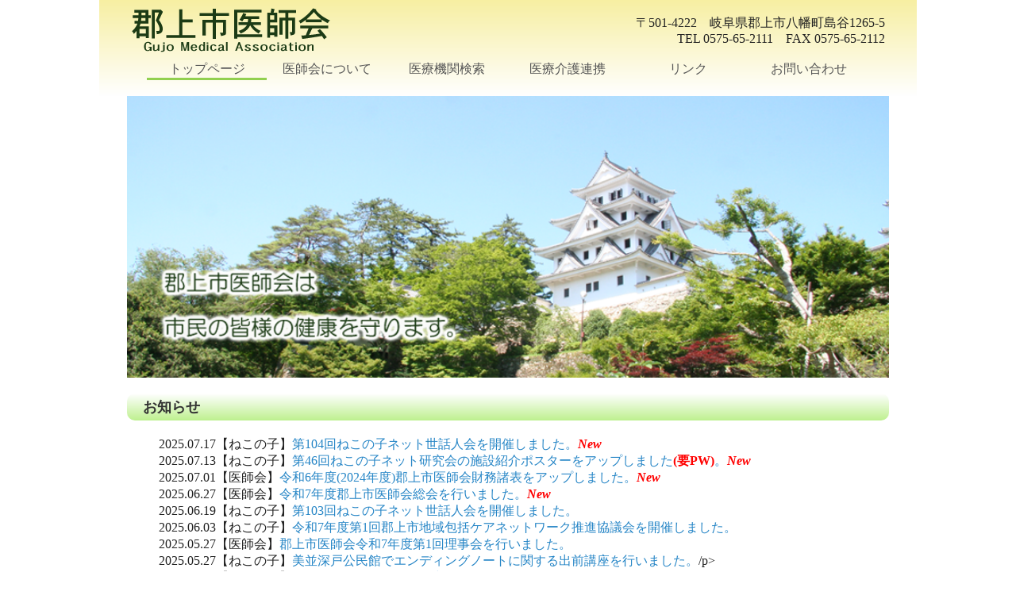

--- FILE ---
content_type: text/html
request_url: https://www.gujo-med.com/
body_size: 5293
content:
<!doctype html>
<html lang="ja">
<head>
	<!-- Global site tag (gtag.js) - Google Analytics -->
	<script async src="https://www.googletagmanager.com/gtag/js?id=UA-171072514-1"></script>
	<script>
		  window.dataLayer = window.dataLayer || [];
		  function gtag(){dataLayer.push(arguments);}
		  gtag('js', new Date());
	  gtag('config', 'UA-171072514-1');
	</script>
	<meta charset="UTF-8">
	<meta name="viewport" content="width=device-width,initial-scale=1.0">
	<meta name="description" content="郡上市医師会及び岐阜県郡上市の医療機関の紹介です。">
	<title>郡上市医師会</title>
	<link rel="stylesheet" href="css/reset.css">
	<link rel="stylesheet" href="css/style.css">
	<link rel="preconnect" href="https://fonts.googleapis.com">
	<link rel="preconnect" href="https://fonts.gstatic.com" crossorigin>
	<link href="https://fonts.googleapis.com/css2?family=Noto+Sans+JP:wght@100..900&family=Roboto:ital,wght@0,100..900;1,100..900&display=swap" rel="stylesheet">
</head>

<body>
	<!--　▼ヘッダー　-->
	<header class="header_area">
		<div class="header-logo">
			<div class="header-title">
				<a href="index.html"><img src="images/title.png" alt="郡上市医師会"></a>
			</div>
			<div class="header-address">
				<p>〒501-4222　岐阜県郡上市八幡町島谷1265-5</p>
				<p>TEL 0575-65-2111　FAX 0575-65-2112</p>
			</div>
		</div>
		<nav class="header-nav">
			<ul class="header-nav-menu">
				<li class="header-nav-menu-item current"><a href="index.html">トップページ</a></li>
				<li class="header-nav-menu-item"><a href="about.html">医師会について</a></li>
				<li class="header-nav-menu-item"><a href="list.html">医療機関検索</a></li>
				<li class="header-nav-menu-item"><a href="about_IKR.html">医療介護連携</a></li>
				<li class="header-nav-menu-item"><a href="link.html">リンク</a></li>
				<li class="header-nav-menu-item"><a href="postmail/index.html">お問い合わせ</a></li>
			</ul>
		</nav>
	</header>
	<!--　▲ヘッダー　ここまで　-->
	<!--　▼メイン　-->
	<main class="main_area">
		<section class="main-hero">
			<div class="container">
				<img width="100%" src="images/top/top2.png" alt="郡上市医師会は、市民の皆様の健康を守ります">
			</div>
		</section>
		<section class="main-info">
			<div class="container">
				<h2>お知らせ</h2>
				<div class="main-info">
					<p>2025.07.17【ねこの子】<a href="event.html#20250717">第104回ねこの子ネット世話人会を開催しました。</a><font color="red"><strong><em>New</em></strong></font></p>
					<p>2025.07.13【ねこの子】<a href="IKR3.html#others">第46回ねこの子ネット研究会の施設紹介ポスターをアップしました<font color="red"><strong>(要PW)</strong></font>。</a><font color="red"><strong><em>New</em></strong></font></p>					
					<p>2025.07.01【医師会】<a href="about.html#BS">令和6年度(2024年度)郡上市医師会財務諸表をアップしました。</a><font color="red"><strong><em>New</em></strong></font></p>
					<p>2025.06.27【医師会】<a href="event.html#20250627">令和7年度郡上市医師会総会を行いました。</a><font color="red"><strong><em>New</em></strong></font></p>
					<p>2025.06.19【ねこの子】<a href="event.html#20250619">第103回ねこの子ネット世話人会を開催しました。</a></p>
					<p>2025.06.03【ねこの子】<a href="event.html#20250603">令和7年度第1回郡上市地域包括ケアネットワーク推進協議会を開催しました。</a></p>
					<p>2025.05.27【医師会】<a href="event.html#202505272">郡上市医師会令和7年度第1回理事会を行いました。</a></p>
					<p>2025.05.27【ねこの子】<a href="event.html#202505271">美並深戸公民館でエンディングノートに関する出前講座を行いました。</a>/p>
					<p>2025.05.15【ねこの子】<a href="event.html#20250515">第46回ねこの子ネット研究会を開催しました。</a></p>
					<p>2025.04.17【ねこの子】<a href="event.html#20250417">第102回ねこの子ネット世話人会を開催しました。</a></p>
					<p>2025.04.07【医師会】<a href="event.html#20250401">郡上市医師会正副会長会議を行いました。</a></p>
					<p>2025.04.01　ホームページをスマートフォンでも見やすくなるよう再リニューアルしました。</p>
					<p>2020.07.01　ホームページをリニューアルし、<a href="about_IKR.html">医療介護連携のページ</a>も追加しました。</p>
					<p>2016.05.01　ホームページを作成しました。</p>
				</div>
			</div>
		</section>
		<section>
			<div class="container">
				<ul class="main-link">
					<li class="photo"><a href="http://www.qq.pref.gifu.lg.jp/" target="_blank"><img src="images/gifukyukyu.png" alt=""></a></li>
					<li class="photo"><a href="http://infect.gifu.med.or.jp/influ/influcondition/" target="_blank"><img src="images/kansen.png" alt=""></a></li>
				</ul>
			</div>
		</section>
	</main>
	<!--　▲メイン　ここまで　-->
	<!--　▼フッター　-->
	<footer class="footer_area">
		<p>&copy;Copyright　一般社団法人 郡上市医師会</p>
		<p>All rights reserved.</p>
	</footer>
	<!--　▲フッター　ここまで　-->
	<div class="pagetop">↑</div>
</body>
</html>

--- FILE ---
content_type: text/css
request_url: https://www.gujo-med.com/css/reset.css
body_size: 505
content:
@charset "utf-8";body,div,dl,dt,dd,ul,ol,li,h1,h2,h3,h4,h5,h6,pre,code,form,fieldset,legend,input,textarea,p,blockquote,th,td,xmp{margin:0;padding:0}table{border-collapse:collapse;border-spacing:0}fieldset,img{border:0}ol,ul{list-style:none}caption,th{text-align:left}h1,h2,h3,h4,h5,h6{font-size:100%;font-weight:normal}*{box-sizing: border-box;}body{color:#222;background-color:#fff;}img{max-width:100%;vertical-align:bottom;}input,textarea,select{font-family:inherit;font-size:inherit;font-weight:inherit;font-size:100%}a{color:inherit;text-decoration:none;}a,button{cursor:pointer;}

--- FILE ---
content_type: text/css
request_url: https://www.gujo-med.com/css/style.css
body_size: 10788
content:
@charset "UTF-8";

/*----------------------------------------------------
全般的スタイル
----------------------------------------------------*/

.roboto-<uniquifier> {
    font-family: "Roboto", sans-serif;
    font-optical-sizing: auto;
    font-weight: <weight>;
    font-style: normal;
    font-variation-settings:
      "wdth" 100;
  }
  
.noto-sans-jp-<uniquifier> {
    font-family: "Noto Sans JP", sans-serif;
    font-optical-sizing: auto;
    font-weight: <weight>;
    font-style: normal;
  }

*, *::before, *::after {
    box-sizing: border-box;
  }

html {
  scroll-behavior: smooth;
}

.container {
  max-width: 960px;
  margin: 0 auto;
}
a:link,
a:visited {
		color: #2585C6;						/*リンクテキストの色の変更　事前に全体のものをしておく必要がある　後のものにと上書きされる*/
}
a:hover,
a:active {
		color: #FF9933;						/*リンクテキストの色の変更　事前に全体のものをしておく必要がある　後のものにと上書きされる*/
}
.main-info {
  padding: 10px 40px;
}
.text-justify {
  text-align: justify;
}
h2 {
  width: 100%;
  margin: 10px auto;
  padding: 5px 20px;
  background-image: linear-gradient( #FFFFFF,#bef08f);
  background-size: 100%;
  border: solid,3px,#94C674;
  border-radius: 10px;
  font-weight: bold;	
  font-size: 18px;
  color: #333333;
}
h3 {
  width: 100%;
  margin: 0 auto;
  padding: 5px 20px;				/*見出しボックスのパディング指定*/
  background-color: #336633;
  background-size: 100%;
  font-weight: bold;					/*文字を太くする*/
  font-size: 18px;					/*文字のフォントサイズ指定*/
  color: #FFFFFF;						/*文字色指定*/
}
h4 {
  font-weight: bold;
  font-size: 16px;
  color: #333333;	
}
ol {
  list-style-type: decimal;
  padding-left: 40px;
}
.main-info-photo-text {
  display: flex;
  margin: 0 auto;
  padding: 10px 40px;
  justify-content: space-between;  
}
.main-info-photo-text-photo {
  width: 25%;
  padding: 10px;
}
.main-info-photo-text-text {
  width: 75%;
  padding: 10px;
}
.main-info-text-photo {
  display: flex;
  margin: 0 auto;
  justify-content: space-between;  
}
.main-info-text-photo-text {
  width: 75%;
}
.main-info-text-photo-photo {
  width: 25%;
  padding: 10px;
}
/*----------------------------------------------------
ヘッダスタイル
----------------------------------------------------*/
.header_area {
  max-width: 1030px;
  margin: 0 auto;
  padding: 10px 40px;
  background: linear-gradient(#F7EFA2,#FFFFFF);
}
.header-logo {
  display: flex;
  align-items: center;
  justify-content: space-between;
}
.header-address {
  display: block;
  text-align: right;
}
.header-nav-menu {
  padding: 10px 20px;
  display: table;
  table-layout: fixed;
  width: 100%;
  text-align: center;
}
.header-nav-menu-item {
  display: table-cell;
}
.header-nav-menu a {
  text-decoration: none;
  color: #555;
}
.current {
  border-bottom: 3px solid #92D050;
}
.header-nav-menu-item:hover {
  color: #E7DA66;
  border-bottom: 3px solid #F0E475;
}

/*----------------------------------------------------
メインスタイル
----------------------------------------------------*/
.main-link {
  display: flex;
  justify-content: center;
}
.photo {
  margin: 0 auto;
}

/*----------------------------------------------------
フッダスタイル
----------------------------------------------------*/
.footer_area {
  max-width: 1030px;
  margin: 0 auto;
  padding: 10px 40px;
  text-align: center;
  background: linear-gradient(white,#F7EFA2);
}

/*----------------------------------------------------
aboutスタイル
----------------------------------------------------*/
.main-info-table {
  border-collapse: collapse;
}
.main-info-table th {
  padding: 8px;						/*セル内の隙間の設定*/
  border: 1px solid #BBBBBB;			/*セルの境界線＝ボーダーの太さ、線種、色の設定*/
  color: #FFFFFF;						/*文字の色の設定*/
  text-align: center;					/*文字の位置の設定*/
}
.main-info-table-title_01{
  width: 14%;							/*セルの横幅の設定　全体の％で設定*/
  background-color:#336633;			/*セルの色の設定*/
}
.main-info-table-title_02 {
  width: 14%;							/*セルの横幅の設定　全体の％で設定*/
  border-top: 1px solid #BBBBBB;		/*セルの上側の境界線＝ボーダーの太さ、線種、色の設定*/
  border-right: 1px solid #FFFFFF;	/*セルの右側の境界線＝ボーダーの太さ、線種、色の設定*/
  border-bottom: 1px solid #BBBBBB;	/*セルの下側の境界線＝ボーダーの太さ、線種、色の設定*/
  border-left: 1px solid #FFFFFF;		/*セルの左側の境界線＝ボーダーの太さ、線種、色の設定*/
  background-color:#336633;			/*セルの色の設定*/
} 
.main-info-table-title_03 {
  width: 72%;							/*セルの横幅の設定　全体の％で設定*/
  background-color:#336633;			/*セルの色の設定*/
}
.main-info-table td {
  padding: 8px;						/*セル内の隙間の設定*/
  border: 1px solid #BBBBBB;			/*セルの境界線＝ボーダーの太さ、線種、色の設定*/
  text-align: center;					/*文字の位置の設定*/
}
.main-info-table .role {
  text-align: left;					/*文字の位置の設定　全体を中濃いしていたのを一部左寄せに変更*/
}
iframe {
  width: 100%;
}
/*----------------------------------------------------
listスタイル
----------------------------------------------------*/
.main-info-area {
  display: flex;
  justify-content: space-around;
  margin: 0 auto;						/*7地域のボタンの位置の設定*/
  padding: 10px 40px;					/*7地域のボタン全体のパディングの設定*/
}
.main-info-list_table {
  border-collapse: collapse;			/*隣り合うボーダーの線を一つにする*/
  width: 100%;
  padding: 10px 40px;
  margin: 0 auto;
  text-align: center;					/*文字の位置の設定*/
}
.main-info-list_table th,
.main-info-list_table td {
  padding: 10px;						/*セル内の隙間の設定*/
  border: 1px solid #BBBBBB;			/*セルの境界線＝ボーダーの太さ、線種、色の設定*/
}
.main-info-list_table-title_01 {
  width: 26%;							/*セルの横幅の設定　全体の％で設定*/
  text-align: center;	
}
.main-info-list_table-title_02 {
  width: 22%;							/*セルの横幅の設定　全体の％で設定*/
  text-align: center;	
}
.main-info-list_table-title_03 {
  width: 17%;							/*セルの横幅の設定　全体の％で設定*/
  text-align: center;	
}
.main-info-list_table-title_04 {
  width: 35%;							/*セルの横幅の設定　全体の％で設定*/
  text-align: center;	
}
/*----------------------------------------------------
IKRスタイル
----------------------------------------------------*/
.ikr-nav {
  padding-top: 10px;
}
.ikr-nav-menu {
  width:100%
}
.ikr-nav-menu-item {
  display: inline-block;
  width: 24.5%;
}
.ikr-nav-menu-item a {
  display: block;
  width: 100%;
  height: auto;
  padding-top: 150px;
  background-color: #90EE90;
  font-weight: bold;
  font-size: 16px;
  color: #333333;
  text-align: center;
  text-decoration: none;
  background-image: url(../images/cat3.png);
  background-position: center;
  background-size: cover;
  background-repeat: no-repeat;
}
.ikr-nav-menu :hover {
  background-color: #90EE90;
  background-image: url(../images/cat4.png);
  background-size: cover;
  background-repeat: no-repeat;
}
.ikr-current a {
  background-color: #90EE90;
  background-image: url(../images/cat4.png);
  background-size: cover;
  background-repeat: no-repeat;
}
.to_IKRtop {
  text-align: right;
}
.item-menu {
  display: flex;
  flex-wrap: wrap;
}
.item a {
  display: block;
  width: 240px;
  margin: 10px 20px;
  padding: 10px;
  background: #F7F7F7;
  border-left: solid 6px #ff7c5c;/*左線*/
  color: #ff7c5c;/*文字色*/
  font-weight: bold;
  box-shadow: 0px 2px 2px rgba(0, 0, 0, 0.29);
}
.item a:hover {
  background: #696969;
  border-left: solid 6px #ff7c5c;/*左線*/
  color: #FFFFFF;/*文字色*/
}
.item a:active {
  box-shadow: inset 0 0 2px rgba(128, 128, 128, 0.1);
  transform: translateY(2px);
}

/*----------------------------------------------------
linkスタイル
----------------------------------------------------*/
.main-info-link_table {
  border-collapse: collapse;			/*隣り合うボーダーの線を一つにする*/
  width: 100%;
  padding: 10px 40px;
  margin: 0 auto;
  text-align: center;					/*文字の位置の設定*/
}
.main-info-link_table td {
  padding: 10px;						/*セル内の隙間の設定*/
  border: 1px solid #BBBBBB;			/*セルの境界線＝ボーダーの太さ、線種、色の設定*/
}
.main-info-link_table-title {
  width: 30%;							/*セルの横幅の設定　全体の％で設定*/
  text-align: center;	
}
/*----------------------------------------------------
postmailスタイル
----------------------------------------------------*/
.form_area {
  margin: 0 auto;
} 
.form-tbl {
  border-collapse: collapse;
  margin: 0 auto;
}
.form-tbl th, .form-tbl td {
  border: 1px solid #666;
  padding: 10px;
}
.form-tbl th {
  white-space: nowrap;
  background: #e8e8e8;
}
.form-tbl td {
  background: #fff;
}
p.form-btn input {
  width: 110px;
  height: 32px;
}

/*----------------------------------------------------
responsibleスタイル
----------------------------------------------------*/
@media screen and (max-width:640px) {
  .header-logo, .main-link, .main-info-photo-text, .main-info-text-photo, .main-info-area, .item-menu { 
    display: block;
  }
  *, .header-address, h4 {
    font-size: 12px;
  }
  h2 {
    font-size: 14px;
  }
  h3 {
    font-size: 13px;
  }
  .main-info-table td, .main-info-table th {
    font-size: 10px;
    text-align: center;   
  }
  .main-info {
    padding: 5px 10px;
  }
  .header_area, .header-nav-menu {
    padding: 5px 10px;
  }
  .main-info-area img {
    width: 45%;
    padding: 5px 10px;
  }
  .main-info-photo-text, .main-info-photo-text-photo, .main-info-photo-text-text, .main-info-text-photo, .main-info-text-photo-text, .main-info-text-photo-photo {
    width: 100%;
    padding: 5px 0px;
  }
  .main-info-photo-text-photo, .main-info-text-photo-photo {
    text-align: center;
  }
  .ikr-nav-menu-item {
    display: block;
    width: 80%;
    margin-left: 5%;
    padding: 3px;
  }
  .ikr-nav-menu-item a {
    width: 100%;
    background-size: 50px;
    background-position: left;
    padding: 10px 10px 10px 55px;
    font-size: 14px;
    text-align: left;
  }
  .ikr-nav-menu :hover, .ikr-current a {
    background-size: 50px;
  }
  .form-tbl {
    width: 100%;
  }
  .form-tbl td, .form-tbl th {
    width: 100%;
    display: block;
    font-size: 12px;
  }
  input {
    width: 75%;
  }
  textarea {
    width: 95%;
  }
  .form-btn {
    width: 40%;
  }
  .photo {
    width: 50%;
    margin: 0 auto;
    padding: 5px;
  }
}